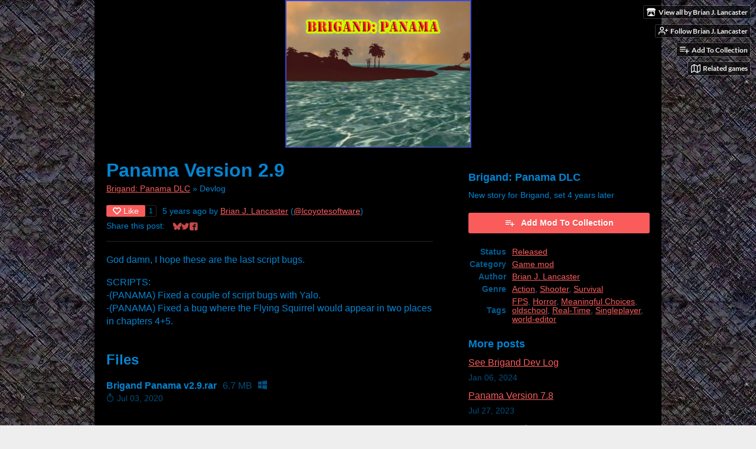

--- FILE ---
content_type: text/html
request_url: https://blancaster45.itch.io/brigand-panama-dlc/devlog/159282/panama-version-29
body_size: 7308
content:
<!DOCTYPE HTML><html lang="en"><head><meta charset="UTF-8"/><meta content="#000000" name="theme-color"/><meta property="og:image" content="https://img.itch.zone/aW1nLzE3MjQ0NjcyLnBuZw==/original/tv6NuW.png"/><link href="https://img.itch.zone/aW1nLzE3MjQ0NjY4LnBuZw==/32x32%23/gkRJVF.png" type="image/png" rel="icon"/><meta content="itch.io" property="og:site_name"/><meta content="4503599627724030" property="twitter:account_id"/><script type="application/ld+json">{"publisher":{"logo":{"width":234,"@type":"ImageObject","url":"https:\/\/static.itch.io\/images\/org-logo.png","height":60},"name":"itch.io","url":"https:\/\/itch.io","@type":"Organization"},"name":"Panama Version 2.9","@type":"BlogPosting","author":{"name":"Brian J. Lancaster","@type":"Person","url":"https:\/\/blancaster45.itch.io"},"@context":"http:\/\/schema.org\/","mainEntityOfPage":{"@type":"WebPage","@id":"https:\/\/blancaster45.itch.io\/brigand-panama-dlc\/devlog\/159282\/panama-version-29"},"dateModified":"2020-07-03T19:25:10Z","datePublished":"2020-07-03T19:25:10Z","headline":"Panama Version 2.9","image":{"width":696,"@type":"ImageObject","url":"https:\/\/img.itch.zone\/aW1nLzM3ODY1MzUucG5n\/696x512%23\/GWuZRk.png","height":512}}</script><meta content="@itchio" name="twitter:site"/><meta content="@lcoyotesoftware" name="twitter:creator"/><meta content="Panama Version 2.9" name="twitter:title"/><meta content="God damn, I hope these are the last script bugs. SCRIPTS: -(PANAMA) Fixed a couple of script bugs with Yalo. -(PANAMA) Fixed a bug where the Flying Squirrel would appear in two places in chapters 4+5..." name="twitter:description"/><meta content="summary_large_image" name="twitter:card"/><meta content="https://img.itch.zone/aW1nLzM3ODY1MzUucG5n/original/wrBu%2FL.png" name="twitter:image"/><link href="https://itch.io/devlog/159282/panama-version-29.amp" rel="amphtml"/><meta property="og:description" content="God damn, I hope these are the last script bugs. SCRIPTS: -(PANAMA) Fixed a couple of script bugs with Yalo. -(PANAMA) Fixed a bug where the Flying Squirrel would appear in two places in chapters 4+5..."/><meta content="God damn, I hope these are the last script bugs. SCRIPTS: -(PANAMA) Fixed a couple of script bugs with Yalo. -(PANAMA) Fixed a bug where the Flying Squirrel would appear in two places in chapters 4+5..." name="description"/><meta content="width=device-width, initial-scale=1" name="viewport"/><meta content="games/479760" name="itch:path"/><link title="Brigand: Panama DLC Devlog" href="https://blancaster45.itch.io/brigand-panama-dlc/devlog.rss" rel="alternate" type="application/rss+xml"/><script type="application/ld+json">{"itemListElement":[{"item":{"@id":"https:\/\/blancaster45.itch.io\/brigand-panama-dlc","name":"Brigand: Panama DLC"},"@type":"ListItem","position":1},{"item":{"@id":"https:\/\/blancaster45.itch.io\/brigand-panama-dlc\/devlog","name":"Blog"},"@type":"ListItem","position":2}],"@type":"BreadcrumbList","@context":"http:\/\/schema.org"}</script><title>Panama Version 2.9 - Brigand: Panama DLC by Brian J. Lancaster</title><meta name="csrf_token" value="WyJkSGxoIiwxNzY5MDMzMzk0LCJhSmg5RUFiSHM3T25HMlUiXQ==.Dj88pxAhxWywSHMGgcSDB7yL878=" /><link href="https://static.itch.io/game.css?1768785863" rel="stylesheet"/><script type="text/javascript">window.itchio_translations_url = 'https://static.itch.io/translations';</script><script src="https://static.itch.io/lib.min.js?1768785863" type="text/javascript"></script><script src="https://static.itch.io/bundle.min.js?1768785863" type="text/javascript"></script><script id="lib_react_src" data-src="https://static.itch.io/react.min.js?1768785863"></script><script src="https://static.itch.io/game.min.js?1768785863" type="text/javascript"></script><script type="text/javascript">I.current_user = null;I.subdomain = true;</script><script type="text/javascript">if (!window.location.hostname.match(/localhost/)) {      window.dataLayer = window.dataLayer || [];
      function gtag(){dataLayer.push(arguments);}
      gtag('js', new Date());
      gtag('config', "G-36R7NPBMLS", {});
      (function(d, t, s, m) {
        s = d.createElement(t);
        s.src = "https:\/\/www.googletagmanager.com\/gtag\/js?id=G-36R7NPBMLS";
        s.async = 1;
        m = d.getElementsByTagName(t)[0];
        m.parentNode.insertBefore(s, m);
      })(document, "script");
      }</script><style id="game_theme" type="text/css">:root{--itchio_ui_bg: #282828;--itchio_ui_bg_dark: #222222}.wrapper{--itchio_font_family: sans-serif;--itchio_bg_color: #000000;--itchio_bg2_color: rgba(0, 0, 0, 1);--itchio_bg2_sub: #191919;--itchio_text_color: #0484d1;--itchio_link_color: #fa5c5c;--itchio_border_color: #262626;--itchio_button_color: #fa5c5c;--itchio_button_fg_color: #ffffff;--itchio_button_shadow_color: #e54747;background-color:#000000;/*! */ background-image: url(https://img.itch.zone/aW1nLzI0NzE5NTQucG5n/original/M9nkaA.png);;background-repeat: repeat;background-position: 50% 0; /* */}.inner_column{color:#0484d1;font-family:sans-serif,Lato,LatoExtended,sans-serif;background-color:rgba(0, 0, 0, 1)}.inner_column ::selection{color:#ffffff;background:#fa5c5c}.inner_column ::-moz-selection{color:#ffffff;background:#fa5c5c}.inner_column h1,.inner_column h2,.inner_column h3,.inner_column h4,.inner_column h5,.inner_column h6{font-family:inherit;font-weight:bold;color:inherit}.inner_column a,.inner_column .footer a{color:#fa5c5c}.inner_column .button,.inner_column .button:hover,.inner_column .button:active{background-color:#fa5c5c;color:#ffffff;text-shadow:0 1px 0px #e54747}.inner_column hr{background-color:#262626}.inner_column table{border-color:#262626}.inner_column .redactor-box .redactor-toolbar li a{color:#fa5c5c}.inner_column .redactor-box .redactor-toolbar li a:hover,.inner_column .redactor-box .redactor-toolbar li a:active,.inner_column .redactor-box .redactor-toolbar li a.redactor-act{background-color:#fa5c5c !important;color:#ffffff !important;text-shadow:0 1px 0px #e54747 !important}.inner_column .redactor-box .redactor-toolbar .re-button-tooltip{text-shadow:none}.game_frame{background:#191919;/*! */  /* */}.game_frame .embed_info{background-color:rgba(0, 0, 0, 0.85)}.game_loading .loader_bar .loader_bar_slider{background-color:#fa5c5c}.view_game_page .reward_row,.view_game_page .bundle_row{border-color:#191919 !important}.view_game_page .game_info_panel_widget{background:rgba(25, 25, 25, 1)}.view_game_page .star_value .star_fill{color:#fa5c5c}.view_game_page .rewards .quantity_input{background:rgba(25, 25, 25, 1);border-color:rgba(4, 132, 209, 0.5);color:#0484d1}.view_game_page .right_col{display:block}.game_devlog_page li .meta_row .post_likes{border-color:#191919}.game_devlog_post_page .post_like_button{box-shadow:inset 0 0 0 1px #262626}.game_comments_widget .community_post .post_footer a,.game_comments_widget .community_post .post_footer .vote_btn,.game_comments_widget .community_post .post_header .post_date a,.game_comments_widget .community_post .post_header .edit_message{color:rgba(4, 132, 209, 0.5)}.game_comments_widget .community_post .reveal_full_post_btn{background:linear-gradient(to bottom, transparent, #000000 50%, #000000);color:#fa5c5c}.game_comments_widget .community_post .post_votes{border-color:rgba(4, 132, 209, 0.2)}.game_comments_widget .community_post .post_votes .vote_btn:hover{background:rgba(4, 132, 209, 0.05)}.game_comments_widget .community_post .post_footer .vote_btn{border-color:rgba(4, 132, 209, 0.5)}.game_comments_widget .community_post .post_footer .vote_btn span{color:inherit}.game_comments_widget .community_post .post_footer .vote_btn:hover,.game_comments_widget .community_post .post_footer .vote_btn.voted{background-color:#fa5c5c;color:#ffffff;text-shadow:0 1px 0px #e54747;border-color:#fa5c5c}.game_comments_widget .form .redactor-box,.game_comments_widget .form .click_input,.game_comments_widget .form .forms_markdown_input_widget{border-color:rgba(4, 132, 209, 0.5);background:transparent}.game_comments_widget .form .redactor-layer,.game_comments_widget .form .redactor-toolbar,.game_comments_widget .form .click_input,.game_comments_widget .form .forms_markdown_input_widget{background:rgba(25, 25, 25, 1)}.game_comments_widget .form .forms_markdown_input_widget .markdown_toolbar button{color:inherit;opacity:0.6}.game_comments_widget .form .forms_markdown_input_widget .markdown_toolbar button:hover,.game_comments_widget .form .forms_markdown_input_widget .markdown_toolbar button:active{opacity:1;background-color:#fa5c5c !important;color:#ffffff !important;text-shadow:0 1px 0px #e54747 !important}.game_comments_widget .form .forms_markdown_input_widget .markdown_toolbar,.game_comments_widget .form .forms_markdown_input_widget li{border-color:rgba(4, 132, 209, 0.5)}.game_comments_widget .form textarea{border-color:rgba(4, 132, 209, 0.5);background:rgba(25, 25, 25, 1);color:inherit}.game_comments_widget .form .redactor-toolbar{border-color:rgba(4, 132, 209, 0.5)}.game_comments_widget .hint{color:rgba(4, 132, 209, 0.5)}.game_community_preview_widget .community_topic_row .topic_tag{background-color:#191919}.footer .svgicon,.view_game_page .more_information_toggle .svgicon{fill:#0484d1 !important}
</style></head><body data-host="itch.io" data-page_name="game.devlog_post" class=" locale_en game_layout_widget layout_widget no_theme_toggle responsive"><ul id="user_tools" class="user_tools hidden"><li><a class="action_btn view_more" href="https://blancaster45.itch.io"><svg width="18" height="16" role="img" aria-hidden viewBox="0 0 262.728 235.452" class="svgicon icon_itchio_new" version="1.1"><path d="M31.99 1.365C21.287 7.72.2 31.945 0 38.298v10.516C0 62.144 12.46 73.86 23.773 73.86c13.584 0 24.902-11.258 24.903-24.62 0 13.362 10.93 24.62 24.515 24.62 13.586 0 24.165-11.258 24.165-24.62 0 13.362 11.622 24.62 25.207 24.62h.246c13.586 0 25.208-11.258 25.208-24.62 0 13.362 10.58 24.62 24.164 24.62 13.585 0 24.515-11.258 24.515-24.62 0 13.362 11.32 24.62 24.903 24.62 11.313 0 23.773-11.714 23.773-25.046V38.298c-.2-6.354-21.287-30.58-31.988-36.933C180.118.197 157.056-.005 122.685 0c-34.37.003-81.228.54-90.697 1.365zm65.194 66.217a28.025 28.025 0 0 1-4.78 6.155c-5.128 5.014-12.157 8.122-19.906 8.122a28.482 28.482 0 0 1-19.948-8.126c-1.858-1.82-3.27-3.766-4.563-6.032l-.006.004c-1.292 2.27-3.092 4.215-4.954 6.037a28.5 28.5 0 0 1-19.948 8.12c-.934 0-1.906-.258-2.692-.528-1.092 11.372-1.553 22.24-1.716 30.164l-.002.045c-.02 4.024-.04 7.333-.06 11.93.21 23.86-2.363 77.334 10.52 90.473 19.964 4.655 56.7 6.775 93.555 6.788h.006c36.854-.013 73.59-2.133 93.554-6.788 12.883-13.14 10.31-66.614 10.52-90.474-.022-4.596-.04-7.905-.06-11.93l-.003-.045c-.162-7.926-.623-18.793-1.715-30.165-.786.27-1.757.528-2.692.528a28.5 28.5 0 0 1-19.948-8.12c-1.862-1.822-3.662-3.766-4.955-6.037l-.006-.004c-1.294 2.266-2.705 4.213-4.563 6.032a28.48 28.48 0 0 1-19.947 8.125c-7.748 0-14.778-3.11-19.906-8.123a28.025 28.025 0 0 1-4.78-6.155 27.99 27.99 0 0 1-4.736 6.155 28.49 28.49 0 0 1-19.95 8.124c-.27 0-.54-.012-.81-.02h-.007c-.27.008-.54.02-.813.02a28.49 28.49 0 0 1-19.95-8.123 27.992 27.992 0 0 1-4.736-6.155zm-20.486 26.49l-.002.01h.015c8.113.017 15.32 0 24.25 9.746 7.028-.737 14.372-1.105 21.722-1.094h.006c7.35-.01 14.694.357 21.723 1.094 8.93-9.747 16.137-9.73 24.25-9.746h.014l-.002-.01c3.833 0 19.166 0 29.85 30.007L210 165.244c8.504 30.624-2.723 31.373-16.727 31.4-20.768-.773-32.267-15.855-32.267-30.935-11.496 1.884-24.907 2.826-38.318 2.827h-.006c-13.412 0-26.823-.943-38.318-2.827 0 15.08-11.5 30.162-32.267 30.935-14.004-.027-25.23-.775-16.726-31.4L46.85 124.08c10.684-30.007 26.017-30.007 29.85-30.007zm45.985 23.582v.006c-.02.02-21.863 20.08-25.79 27.215l14.304-.573v12.474c0 .584 5.74.346 11.486.08h.006c5.744.266 11.485.504 11.485-.08v-12.474l14.304.573c-3.928-7.135-25.79-27.215-25.79-27.215v-.006l-.003.002z"/></svg><span class="full_label">View all by Brian J. Lancaster</span><span class="mobile_label">Creator</span></a></li><li><a href="https://itch.io/login" data-unfollow_url="https://blancaster45.itch.io/-/unfollow?source=game" data-register_action="follow_user" data-follow_url="https://blancaster45.itch.io/-/follow?source=game" class="follow_user_btn action_btn" data-user_id="473023"><svg role="img" viewBox="0 0 24 24" width="18" height="18" stroke-width="2" fill="none" stroke-linecap="round" stroke="currentColor" aria-hidden stroke-linejoin="round" version="1.1" class="svgicon icon_user_plus on_follow"><path d="M16 21v-2a4 4 0 0 0-4-4H5a4 4 0 0 0-4 4v2"></path><circle cx="8.5" cy="7" r="4"></circle><line x1="20" y1="8" x2="20" y2="14"></line><line x1="23" y1="11" x2="17" y2="11"></line></svg><svg role="img" viewBox="0 0 24 24" width="18" height="18" stroke-width="2" fill="none" stroke-linecap="round" stroke="currentColor" aria-hidden stroke-linejoin="round" version="1.1" class="svgicon icon_user_check on_unfollow"><path d="M16 21v-2a4 4 0 0 0-4-4H5a4 4 0 0 0-4 4v2"></path><circle cx="8.5" cy="7" r="4"></circle><polyline points="17 11 19 13 23 9"></polyline></svg><span class="on_follow"><span class="full_label">Follow Brian J. Lancaster</span><span class="mobile_label">Follow</span></span><span class="on_unfollow"><span class="full_label">Following Brian J. Lancaster</span><span class="mobile_label">Following</span></span></a></li><li><a class="action_btn add_to_collection_btn" href="https://itch.io/login"><svg role="img" viewBox="0 0 24 24" width="18" height="18" stroke-width="2" fill="none" stroke-linecap="round" stroke="currentColor" aria-hidden stroke-linejoin="round" version="1.1" class="svgicon icon_collection_add2"><path d="M 1,6 H 14" /><path d="M 1,11 H 14" /><path d="m 1,16 h 9" /><path d="M 18,11 V 21" /><path d="M 13,16 H 23" /></svg><span class="full_label">Add To Collection</span><span class="mobile_label">Collection</span></a></li><li class="community_link"><a class="action_btn" href="https://blancaster45.itch.io/brigand-panama-dlc#comments"><svg role="img" viewBox="0 0 24 24" width="18" height="18" stroke-width="2" fill="none" stroke-linecap="round" stroke="currentColor" aria-hidden stroke-linejoin="round" version="1.1" class="svgicon icon_comment"><path d="M21 15a2 2 0 0 1-2 2H7l-4 4V5a2 2 0 0 1 2-2h14a2 2 0 0 1 2 2z" /></svg>Comments</a></li><li class="devlog_link"><a class="action_btn" href="https://blancaster45.itch.io/brigand-panama-dlc/devlog"><svg role="img" viewBox="0 0 24 24" width="18" height="18" stroke-width="2" fill="none" stroke-linecap="round" stroke="currentColor" aria-hidden stroke-linejoin="round" version="1.1" class="svgicon icon_news"><rect x="1" y="3" width="22" height="18" rx="2" ry="2"></rect><line x1="6" y1="8" x2="18" y2="8"></line><line x1="6" y1="12" x2="18" y2="12"></line><line x1="6" y1="16" x2="18" y2="16"></line></svg>Devlog</a></li><li><a href="https://itch.io/games-like/479760/brigand-panama-dlc" target="_blank" class="action_btn related_games_btn" data-label="related_btn"><svg role="img" viewBox="0 0 24 24" width="18" height="18" stroke-width="2" fill="none" stroke-linecap="round" stroke="currentColor" aria-hidden stroke-linejoin="round" version="1.1" class="svgicon icon_map"><polygon points="1 6 1 22 8 18 16 22 23 18 23 2 16 6 8 2 1 6"></polygon><line x1="8" y1="2" x2="8" y2="18"></line><line x1="16" y1="6" x2="16" y2="22"></line></svg> <span class="full_label">Related games</span><span class="mobile_label">Related</span></a></li></ul><script type="text/javascript">new I.GameUserTools('#user_tools')</script><div id="wrapper" class="main wrapper"><div id="inner_column" class="inner_column size_large family_sans-serif"><div id="header" class="header align_center has_image"><a href="https://blancaster45.itch.io/brigand-panama-dlc"><img alt="Brigand: Panama DLC" src="https://img.itch.zone/aW1nLzI0NzE5ODcucG5n/original/zbAoI0.png"/></a><h1 class="game_title" itemprop="name">Brigand: Panama DLC</h1></div><div id="game_devlog_post_6098096" class="game_devlog_post_page page_widget base_widget"><div class="split_columns"><div class="primary_column"><section class="post_header"><h1>Panama Version 2.9</h1><div class="breadcrumbs"><a href="https://blancaster45.itch.io/brigand-panama-dlc">Brigand: Panama DLC</a> » <span>Devlog</span></div><div class="post_meta"><div class="like_button_drop" data-init="{&quot;liked&quot;:false,&quot;likes_count&quot;:1}"></div><script id="like_button_tpl" type="text/template"><div class="post_like_button"><a href="https://itch.io/login?intent=like_blog_post" data-register_action="like_blog_post" target="_blank" class="button small" rel="nofollow"><span class="icon-heart icon"></span>Like</a><% if (likes_count && likes_count > 0) { %><span class="likes_count">{{ likes_count }}</span><% } %></div></script><span title="2020-07-03 19:25:10">5 years ago</span> by <a href="https://blancaster45.itch.io">Brian J. Lancaster</a><span class="author_twitter"> (<a href="https://twitter.com/lcoyotesoftware">@lcoyotesoftware</a>)</span><div class="post_social">Share this post: <div id="simple_social_buttons_6478975" class="simple_social_buttons_widget base_widget"><a title="Share on Bluesky..." href="https://bsky.app/intent/compose?text=Panama%20Version%202.9%20-%20Brigand%3A%20Panama%20DLC%0Ahttps%3A%2F%2Fblancaster45.itch.io%2Fbrigand-panama-dlc%2Fdevlog%2F159282%2Fpanama-version-29" target="_blank" class="bluesky_link" rel="noopener"><svg aria-label="Bluesky" width="14" height="14" role="img" aria-hidden viewBox="0 0 16 16" class="svgicon icon_bluesky" version="1.1"><path fill="currentColor" d="M3.468 1.948C5.303 3.325 7.276 6.118 8 7.616c.725-1.498 2.697-4.29 4.532-5.668C13.855.955 16 .186 16 2.632c0 .489-.28 4.105-.444 4.692-.572 2.04-2.653 2.561-4.504 2.246 3.236.551 4.06 2.375 2.281 4.2-3.376 3.464-4.852-.87-5.23-1.98-.07-.204-.103-.3-.103-.218 0-.081-.033.014-.102.218-.379 1.11-1.855 5.444-5.231 1.98-1.778-1.825-.955-3.65 2.28-4.2-1.85.315-3.932-.205-4.503-2.246C.28 6.737 0 3.12 0 2.632 0 .186 2.145.955 3.468 1.948Z"></path></svg><span class="screenreader_only">Share on Bluesky</span></a><a title="Share on Twitter..." href="https://twitter.com/intent/tweet?text=Panama%20Version%202.9%20-%20Brigand%3A%20Panama%20DLC&amp;via=lcoyotesoftware&amp;url=https%3A%2F%2Fblancaster45.itch.io%2Fbrigand-panama-dlc%2Fdevlog%2F159282%2Fpanama-version-29&amp;hashtags=indiegames" target="_blank" class="twitter_link" rel="noopener"><span aria-hidden="true" class="icon icon-twitter"></span><span class="screenreader_only">Share on Twitter</span></a><a title="Share on Facebook..." href="https://www.facebook.com/dialog/share?app_id=537395183072744&amp;href=https%3A%2F%2Fblancaster45.itch.io%2Fbrigand-panama-dlc%2Fdevlog%2F159282%2Fpanama-version-29&amp;quote=Panama%20Version%202.9%20-%20Brigand%3A%20Panama%20DLC&amp;display=popup" target="_blank" class="facebook_link" rel="noopener"><span aria-hidden="true" class="icon icon-facebook"></span><span class="screenreader_only">Share on Facebook</span></a></div></div></div><hr/></section><section id="object_text_widget_2927227" class="object_text_widget_widget base_widget user_formatted post_body"><p>God damn, I hope these are the last script bugs.</p><p>SCRIPTS:<br>-(PANAMA) Fixed a couple of script bugs with Yalo.<br>-(PANAMA) Fixed a bug where the Flying Squirrel would appear in two places in chapters 4+5.</p></section><section class="post_files"><h2>Files</h2><div id="upload_list_3875068" class="upload_list_widget base_widget"><div class="upload"><div class="info_column"><div class="upload_name"><strong class="name" title="Brigand Panama v2.9.rar">Brigand Panama v2.9.rar</strong> <span class="file_size"><span>6.7 MB</span></span> <span class="download_platforms"><span aria-hidden="true" class="icon icon-windows8" title="Download for Windows"></span> </span></div><div class="upload_date"><abbr title="03 July 2020 @ 19:20 UTC"><span aria-hidden="true" class="icon icon-stopwatch"></span> Jul 03, 2020</abbr></div></div></div></div></section><section class="game_download"><h2>Get Brigand: Panama DLC</h2><div id="game_downloader_6207094" class="game_downloader_widget base_widget"><a class="button buy_btn" href="https://blancaster45.itch.io/brigand-panama-dlc/purchase">Buy Now</a><span class="buy_message"><span class="dollars" itemprop="price">$4.99 USD</span><span class="sub"> or more</span></span></div></section></div><div class="game_metadata"><section><h3>Brigand: Panama DLC</h3><p>New story for Brigand, set 4 years later</p></section><section class="add_collection_row"><a href="https://blancaster45.itch.io/brigand-panama-dlc/add-to-collection" class="button add_to_collection_btn" data-register_action="add_to_collection"><span class="icon icon-playlist_add"></span>Add Mod To Collection</a></section><section><div id="game_info_panel_9977822" class="game_info_panel_widget base_widget"><table><tbody><tr><td>Status</td><td><a href="https://itch.io/game-mods/released">Released</a></td></tr><tr><td>Category</td><td><a href="https://itch.io/game-mods">Game mod</a></td></tr><tr><td>Author</td><td><a href="https://blancaster45.itch.io">Brian J. Lancaster</a></td></tr><tr><td>Genre</td><td><a href="https://itch.io/games/genre-action">Action</a>, <a href="https://itch.io/games/genre-shooter">Shooter</a>, <a href="https://itch.io/games/tag-survival">Survival</a></td></tr><tr><td>Tags</td><td><a href="https://itch.io/game-mods/tag-fps">FPS</a>, <a href="https://itch.io/game-mods/tag-horror">Horror</a>, <a href="https://itch.io/game-mods/tag-meaningful-choices">Meaningful Choices</a>, <a href="https://itch.io/game-mods/tag-oldschool">oldschool</a>, <a href="https://itch.io/game-mods/tag-real-time">Real-Time</a>, <a href="https://itch.io/game-mods/tag-singleplayer">Singleplayer</a>, <a href="https://itch.io/game-mods/tag-world-editor">world-editor</a></td></tr></tbody></table></div></section><section class="more_posts"><h3>More posts</h3><ul><li><a href="https://blancaster45.itch.io/brigand-panama-dlc/devlog/661519/see-brigand-dev-log">See Brigand Dev Log</a><div class="post_date"><abbr title="06 January 2024 @ 17:05 UTC"><span aria-hidden="true" class="icon icon-stopwatch"></span> Jan 06, 2024</abbr></div></li><li><a href="https://blancaster45.itch.io/brigand-panama-dlc/devlog/566427/panama-version-78">Panama Version 7.8</a><div class="post_date"><abbr title="27 July 2023 @ 22:06 UTC"><span aria-hidden="true" class="icon icon-stopwatch"></span> Jul 27, 2023</abbr></div></li><li><a href="https://blancaster45.itch.io/brigand-panama-dlc/devlog/563800/panama-version-77">Panama Version 7.7</a><div class="post_date"><abbr title="21 July 2023 @ 22:06 UTC"><span aria-hidden="true" class="icon icon-stopwatch"></span> Jul 21, 2023</abbr></div></li><li><a href="https://blancaster45.itch.io/brigand-panama-dlc/devlog/465217/panama-version-74">Panama Version 7.4</a><div class="post_date"><abbr title="18 December 2022 @ 12:01 UTC"><span aria-hidden="true" class="icon icon-stopwatch"></span> Dec 18, 2022</abbr></div></li><li><a href="https://blancaster45.itch.io/brigand-panama-dlc/devlog/462152/panama-version-73">Panama Version 7.3</a><div class="post_date"><abbr title="10 December 2022 @ 20:24 UTC"><span aria-hidden="true" class="icon icon-stopwatch"></span> Dec 10, 2022</abbr></div></li><li><a href="https://blancaster45.itch.io/brigand-panama-dlc/devlog/425346/panama-version-72">Panama Version 7.2</a><div class="post_date"><abbr title="07 September 2022 @ 16:30 UTC"><span aria-hidden="true" class="icon icon-stopwatch"></span> Sep 07, 2022</abbr></div></li><li><a href="https://blancaster45.itch.io/brigand-panama-dlc/devlog/419582/panama-version-71">Panama Version 7.1</a><div class="post_date"><abbr title="23 August 2022 @ 18:47 UTC"><span aria-hidden="true" class="icon icon-stopwatch"></span> Aug 23, 2022</abbr></div></li><li><a href="https://blancaster45.itch.io/brigand-panama-dlc/devlog/417492/panama-version-70">Panama Version 7.0</a><div class="post_date"><abbr title="18 August 2022 @ 03:24 UTC"><span aria-hidden="true" class="icon icon-stopwatch"></span> Aug 18, 2022</abbr></div></li><li><a href="https://blancaster45.itch.io/brigand-panama-dlc/devlog/386761/panama-version-67">Panama Version 6.7</a><div class="post_date"><abbr title="29 May 2022 @ 21:32 UTC"><span aria-hidden="true" class="icon icon-stopwatch"></span> May 29, 2022</abbr></div></li><li><a href="https://blancaster45.itch.io/brigand-panama-dlc/devlog/332555/panama-version-58">Panama Version 5.8</a><div class="post_date"><abbr title="06 January 2022 @ 23:28 UTC"><span aria-hidden="true" class="icon icon-stopwatch"></span> Jan 06, 2022</abbr></div></li></ul><p><a class="forward_link" href="https://blancaster45.itch.io/brigand-panama-dlc/devlog">See all posts</a></p></section></div></div><div id="game_comments_8876923" class="game_comments_widget base_widget"><h2 id="comments">Leave a comment</h2><p class="form_placeholder"><a href="https://itch.io/login" data-register_action="comment">Log in with itch.io</a> to leave a comment.</p><div id="community_topic_posts_2008595" class="community_topic_posts_widget base_widget"><div id="community_post_list_2003742" class="community_post_list_widget base_widget"><script id="vote_counts_tpl" type="text/template"><% if (up_score > 0) { %><span class="upvotes">(+{{up_score}})</span><% } %><% if (down_score > 0) { %><span class="downvotes">(-{{down_score}})</span><% } %></script></div></div></div></div><div id="view_game_footer" class="footer"><a class="icon_logo" href="https://itch.io/"><svg width="20" height="17" role="img" aria-hidden viewBox="0 0 262.728 235.452" class="svgicon icon_itchio_new" version="1.1"><path d="M31.99 1.365C21.287 7.72.2 31.945 0 38.298v10.516C0 62.144 12.46 73.86 23.773 73.86c13.584 0 24.902-11.258 24.903-24.62 0 13.362 10.93 24.62 24.515 24.62 13.586 0 24.165-11.258 24.165-24.62 0 13.362 11.622 24.62 25.207 24.62h.246c13.586 0 25.208-11.258 25.208-24.62 0 13.362 10.58 24.62 24.164 24.62 13.585 0 24.515-11.258 24.515-24.62 0 13.362 11.32 24.62 24.903 24.62 11.313 0 23.773-11.714 23.773-25.046V38.298c-.2-6.354-21.287-30.58-31.988-36.933C180.118.197 157.056-.005 122.685 0c-34.37.003-81.228.54-90.697 1.365zm65.194 66.217a28.025 28.025 0 0 1-4.78 6.155c-5.128 5.014-12.157 8.122-19.906 8.122a28.482 28.482 0 0 1-19.948-8.126c-1.858-1.82-3.27-3.766-4.563-6.032l-.006.004c-1.292 2.27-3.092 4.215-4.954 6.037a28.5 28.5 0 0 1-19.948 8.12c-.934 0-1.906-.258-2.692-.528-1.092 11.372-1.553 22.24-1.716 30.164l-.002.045c-.02 4.024-.04 7.333-.06 11.93.21 23.86-2.363 77.334 10.52 90.473 19.964 4.655 56.7 6.775 93.555 6.788h.006c36.854-.013 73.59-2.133 93.554-6.788 12.883-13.14 10.31-66.614 10.52-90.474-.022-4.596-.04-7.905-.06-11.93l-.003-.045c-.162-7.926-.623-18.793-1.715-30.165-.786.27-1.757.528-2.692.528a28.5 28.5 0 0 1-19.948-8.12c-1.862-1.822-3.662-3.766-4.955-6.037l-.006-.004c-1.294 2.266-2.705 4.213-4.563 6.032a28.48 28.48 0 0 1-19.947 8.125c-7.748 0-14.778-3.11-19.906-8.123a28.025 28.025 0 0 1-4.78-6.155 27.99 27.99 0 0 1-4.736 6.155 28.49 28.49 0 0 1-19.95 8.124c-.27 0-.54-.012-.81-.02h-.007c-.27.008-.54.02-.813.02a28.49 28.49 0 0 1-19.95-8.123 27.992 27.992 0 0 1-4.736-6.155zm-20.486 26.49l-.002.01h.015c8.113.017 15.32 0 24.25 9.746 7.028-.737 14.372-1.105 21.722-1.094h.006c7.35-.01 14.694.357 21.723 1.094 8.93-9.747 16.137-9.73 24.25-9.746h.014l-.002-.01c3.833 0 19.166 0 29.85 30.007L210 165.244c8.504 30.624-2.723 31.373-16.727 31.4-20.768-.773-32.267-15.855-32.267-30.935-11.496 1.884-24.907 2.826-38.318 2.827h-.006c-13.412 0-26.823-.943-38.318-2.827 0 15.08-11.5 30.162-32.267 30.935-14.004-.027-25.23-.775-16.726-31.4L46.85 124.08c10.684-30.007 26.017-30.007 29.85-30.007zm45.985 23.582v.006c-.02.02-21.863 20.08-25.79 27.215l14.304-.573v12.474c0 .584 5.74.346 11.486.08h.006c5.744.266 11.485.504 11.485-.08v-12.474l14.304.573c-3.928-7.135-25.79-27.215-25.79-27.215v-.006l-.003.002z"/></svg></a><a href="https://itch.io/">itch.io</a><span class="dot">·</span><a href="https://blancaster45.itch.io">View all by Brian J. Lancaster</a><span class="dot">·</span><a data-lightbox_url="https://blancaster45.itch.io/brigand-panama-dlc/report" href="javascript:void(0);" class="report_game_btn">Report</a><div class="breadcrumbs"><a href="https://blancaster45.itch.io/brigand-panama-dlc">Brigand: Panama DLC</a> › <a href="https://blancaster45.itch.io/brigand-panama-dlc/devlog">Blog</a></div></div></div></div><script type="text/javascript">I.setup_layout()</script><script id="loading_lightbox_tpl" type="text/template"><div class="lightbox loading_lightbox" aria-live="polite"><div class="loader_outer"><div class="loader_label">Loading</div><div class="loader_bar"><div class="loader_bar_slider"></div></div></div></div></script><script type="text/javascript">init_GameInfoPanel('#game_info_panel_9977822', null);new I.CommunityViewTopic('#community_topic_posts_2008595', {"report_url":"https:\/\/itch.io\/post\/:post_id\/report"});init_GameDevlogPost('#game_devlog_post_6098096', null);
I.setup_page();</script></body></html>